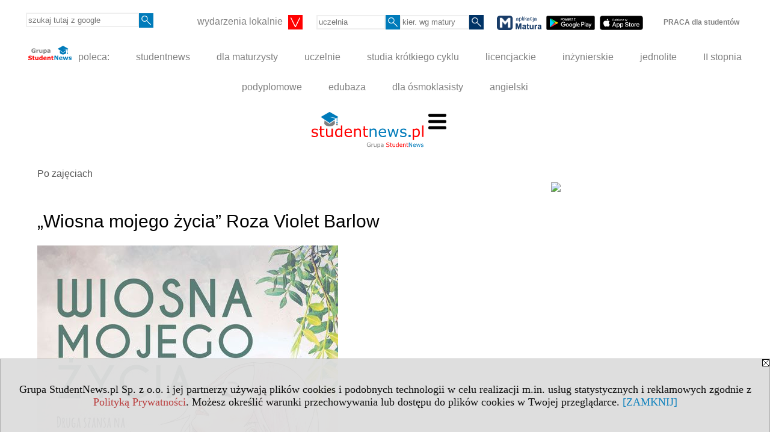

--- FILE ---
content_type: text/html; charset=UTF-8
request_url: https://www.studentnews.pl/s/5207/81617-po-zajeciach/5494763-Wiosna-mojego-zycia-Roza-Violet-Barlow.htm
body_size: 6686
content:
<!DOCTYPE HTML>
<html lang="pl">
<head>
<meta http-equiv="Content-Type" content="text/html; charset=utf-8">
<title>„Wiosna mojego życia” Roza Violet Barlow - Po zajęciach - Po zajęciach - artykuły - w wolnym czasie - Student NEWS</title>
<meta name="Description" content="Druga szansa na prawdziwą miłość nie zdarza się często. Czy
odważysz się ją wykorzystać?">
<meta name="Keywords" content="student, news, Student NEWS, studenci, studencki, studenckie, studentka, studentów, juwenalia, studia, akademicki, życie studenckie, Kino, książka, teatr, pub, kawiarnia, kręgielnia, bilard">

<meta http-equiv="expires" content="0">
<meta name="viewport" content="width=device-width">
<meta name="robots" content="index, follow">
<LINK REL="Stylesheet" HREF="https://studentnews.pl/styl.php" TYPE="text/css">
<LINK REL="Stylesheet" HREF="/styl.php?s5207" TYPE="text/css">
<meta name="language" content="pl"> <meta property="og:title" content="„Wiosna mojego życia” Roza Violet Barlow - Po zajęciach - Po zajęciach - artykuły - w wolnym czasie - Student NEWS" /><meta property="og:description" content="Druga szansa na prawdziwą miłość nie zdarza się często. Czy
odważysz się ją wykorzystać?" />
<meta name="twitter:site" content="@Studentnews_pl" />

<script type="text/javascript">
<!--
function noweokno(adres, szer, wys, coss)
   {
   noweOkno = window.open(adres,'', 'toolbar=no, location=no, scrollbars=auto, width='+szer+',height='+wys+'')
   }
    //-->
</script>
<script type="text/javascript" src="https://studentnews.pl/js/adserver/adserwer.ad/ads.js"></script><script type="text/javascript" src="https://studentnews.pl/js/funkcje_pl.js?a5"></script>
<!-- Global site tag (gtag.js) - Google Analytics -->
<script async src="https://www.googletagmanager.com/gtag/js?id=G-X0TFKJRDY5"></script>
<script>
window.dataLayer=window.dataLayer || [];
function gtag(){dataLayer.push(arguments);}
gtag('js', new Date());
gtag('config', 'G-X0TFKJRDY5');
var gl_ga=true;
</script>
<script src="/js/hmenu.js"></script>
<meta name="twitter:card" content="summary_large_image" /><meta property="og:image" content="https://www.studentnews.pl/img/wo/7/63/Wiosna_mojego_zycia-obrazek_sredni_5494763.jpg" /><script>var pmenu_odwrotnie=true;var pmenu_styl1=true;</script>

</head>
<body>
<script>
var i,ARRcookies=document.cookie.split(";"),ciastka_komunikat_pokaz=true;
for (i=0;i<ARRcookies.length;i++)
   {
   if (ARRcookies[i].indexOf("komunikat_cookie=pokazany")!=-1)
      ciastka_komunikat_pokaz=false;
   }

if (ciastka_komunikat_pokaz)
   {    
   document.writeln("<div style=\"background:#ddd; color:#000; border:1px solid #aaa; position:fixed; bottom:0; left:0; right:0; text-align:center; opacity:0.95; z-index:99; font-size:18px; font-family:Tahoma;\" id=\"pasek_komunikat_cookie\"><a onclick=\"this.parentNode.style.display='none'; return false;\" href=\"\"><img src=\"/img/drobne/X.GIF\" style=\"float:right;\"></a><div style=\"padding:40px 20px;\">Grupa StudentNews.pl Sp. z o.o. i jej partnerzy używają plików cookies i podobnych technologii w celu realizacji m.in. usług statystycznych i reklamowych zgodnie z <a href=\"https://studentnews.pl/terms/pl\">Polityką Prywatności</a>. Możesz określić warunki przechowywania lub dostępu do plików cookies w Twojej przeglądarce. <a onclick=\"this.parentNode.parentNode.style.display='none'; return false;\" href=\"\">[ZAMKNIJ]</a><style>body {padding-bottom:140px;}</style></div></div>");
   var date = new Date();
	date.setTime(date.getTime()+(30*24*60*60*1000));  
   document.cookie="komunikat_cookie=pokazany; expires=" + date.toGMTString() + "; path=/; domain=.studentnews.pl; ";
   }
</script>
<div class="s_calosc s_calosc_iko_3"><div class="iko_3"><div class="iko_iko"><div class="pmenue pmenuegoogle"><div class="pasek_element pasek_google">
<!-- Search Google -->
<form method=GET action=https://www.google.pl/search target="_blank" accept-charset="utf-8">
<input type=hidden name=domains value="studentnews.pl">
<input type=hidden name=sitesearch value="studentnews.pl">
<input type=text name=q size=21 maxlength=255 value="" placeholder="szukaj tutaj z google" class=""><button type="submit" name="x"><img src="/img/sd/layout/icons/lupa.svg" alt="Szukaj"></button>
</form>
<!-- Search Google -->
</div></div><div class="pasek_element pasek_miasta">
<div class="ddm"><div class="ddm-header" onclick="return false;"><div class="iko_i"><span class="dozmniejszania">wydarzenia lokalnie</span> <img src="/img/sd/layout/icons/select.svg" class="rozw"></div><br style="clear:both"></div><div class="ddm-content"><div class="iko_i"><a href="https://bialystok.studentnews.pl/"  >Białystok</a></div><div class="iko_i"><a href="https://bydgoszcz.studentnews.pl/"  >Bydgoszcz-Toruń</a></div><div class="iko_i"><a href="https://kielce.studentnews.pl/"  >Kielce</a></div><div class="iko_i"><a href="https://krakow.studentnews.pl/"  >Kraków</a></div><div class="iko_i"><a href="https://lublin.studentnews.pl/"  >Lublin</a></div><div class="iko_i"><a href="https://lodz.studentnews.pl/"  >Łódź</a></div><div class="iko_i"><a href="https://olsztyn.studentnews.pl/"  >Olsztyn</a></div><div class="iko_i"><a href="https://opole.studentnews.pl/"  >Opole</a></div><div class="iko_i"><a href="https://poznan.studentnews.pl/"  >Poznań</a></div><div class="iko_i"><a href="https://rzeszow.studentnews.pl/"  >Rzeszów</a></div><div class="iko_i"><a href="https://szczecin.studentnews.pl/"  >Szczecin</a></div><div class="iko_i"><a href="https://gornyslask.studentnews.pl/"  >śląskie</a></div><div class="iko_i"><a href="https://trojmiasto.studentnews.pl/"  >Trójmiasto</a></div><div class="iko_i"><a href="https://warszawa.studentnews.pl/"  >Warszawa</a></div><div class="iko_i"><a href="https://wroclaw.studentnews.pl/"  >Wrocław</a></div><div class="iko_i"><a href="https://zielonagora.studentnews.pl/"  >Zielona Góra</a></div></div></div>
</div><div class="pasek_element pasek_uczelnia">
<form method=GET action="https://uczelnie.studentnews.pl/s/101/2937-uczelnie.htm" accept-charset="utf-8">
<input type=text name="szukaj" size=8 maxlength=255 value="" placeholder="uczelnia" class=""><button type="submit" name="x"><img src="/img/sd/layout/icons/lupa.svg" alt="Szukaj"></button>
</form>
</div><div class="pmenue">
<div class="pasek_element pasek_kierunek">
<form method=GET action="https://kierunki-studiow.dlamaturzysty.info/serwis.php" accept-charset="utf-8">
<input type="hidden" name="s" value="3164">
<input type="hidden" name="pok" value="67162">
<input type="hidden" name="kr_zawierajace" value="1">
<input type=text name="szukaj" size=8 maxlength=255 value="" placeholder="kier. wg matury" class=""><button type="submit" name="x"><img src="/img/sd/layout/icons/lupa.svg" alt="Szukaj"></button>
</form>
</div>
</div><div class="pasek_element pasek_app_matura">
<a target="_blank" href="https://www.dlamaturzysty.info/s/5166/81452-aplikacja-matura.htm"><img src="/img/sd/layout/icons/aplikacja_matura.svg" alt="aplikacja Matura" width="74" height="24" vspace="0" hspace="2" border="0" /></a><span class="naduzych">&nbsp;<a target="_blank" href="https://play.google.com/store/apps/details?id=info.dlamaturzysty.matura_testy_zadania&amp;gl=PL"><img src="/img/sd/layout/icons/google_play.svg" alt="google play" width="81" vspace="0" hspace="2" height="24" border="0" /></a>&nbsp;<a target="_blank" href="https://apps.apple.com/pl/app/matura-testy-i-zadania/id1542958319?l=pl"><img src="/img/sd/layout/icons/app_store.svg" alt="app store" vspace="0" hspace="2" width="72" height="24" border="0" /></a></span>
</div>
<div class="iko_i"><a href="https://grupa.studentnews.pl/s/5211/81622-praca.htm"  ><b>PRACA dla studentów</b></a></div></div></div></div><div class="s_calosc s_calosc_iko_4"><div class="iko_4"><div class="iko_iko pmenue"><div class="iko_i"><a href="https://grupa.studentnews.pl/"  ><img src="/img/sd/layout/logo/grupa_studentnews_h24.svg" /> poleca:</a></div><div class="iko_i"><a href="https://www.studentnews.pl/"  >studentnews</a></div><div class="iko_i"><a href="https://www.dlamaturzysty.info/"  >dla maturzysty</a></div><div class="iko_i"><a href="https://uczelnie.studentnews.pl"  >uczelnie</a></div><div class="iko_i"><a href="https://www.specjalistadyplomowany.pl/s/5140/81385-ksztalcenie-specjalistyczne.htm"  >studia krótkiego cyklu</a></div><div class="iko_i"><a href="https://www.studialicencjackie.info"  >licencjackie</a></div><div class="iko_i"><a href="https://www.studiainzynierskie.info"  >inżynierskie</a></div><div class="iko_i"><a href="https://www.studiamagisterskie.info/serwis.php?s=1451&pok=35111"  >jednolite</a></div><div class="iko_i"><a href="https://www.studiamagisterskie.info/"  >II stopnia</a></div><div class="iko_i"><a href="https://www.studiapodyplomowe.info/"  >podyplomowe</a></div><div class="iko_i"><a href="https://www.edubaza.pl/"  >edubaza</a></div><div class="iko_i"><a href="https://www.dlaucznia.info/"  >dla ósmoklasisty</a></div><div class="iko_i"><a href="https://www.gramatyka-angielska.info/"  >angielski</a></div></div></div></div><div></div>

<!-- górna ramka - logo i baner -->
<div class="ab15 acccccb"><script language="JavaScript" type="text/javascript">
<!--
okno_szer=document.body.clientWidth;
var arg;
// arg=document.location;
arg='p='+escape(document.location)+'&amp;s=5207';
arg+='&amp;tr='+(typeof tr83 !== 'undefined'?tr83:0)+'';
if (okno_szer>900 /*https://bugzilla.mozilla.org/show_bug.cgi?id=1071620*/&&okno_szer!=980)
   document.writeln('<'+'scr'+'ipt language="JavaScript" type="text/javascript" src="https://studentnews.pl/bb.php?'+arg+'"></'+'scr'+'ipt>');
else
   if (okno_szer>1)
      document.writeln('<'+'scr'+'ipt language="JavaScript" type="text/javascript" src="https://studentnews.pl/bb.php?usyt=10&amp;'+arg+'"></'+'scr'+'ipt>');
//-->
</script></div>
<div class="s_calosc s_calosc_gora" id="naglowek_strony">
<div class="s_gora">
<div><div class="gora"><span id="pmenu_h_cont"></span><div class="gora_l"><div>
<A HREF="https://www.studentnews.pl"><img src="https://studentnews.pl/img/logo/studentnews.pl_.svg" border="0" alt="Student NEWS" vspace=0 id="logo_domeny" width="186" height="60"></A>
</div></div><div class="gora_s"></div><div class="gora_p hmenu1"><div class="iko_iko pmenue"><div class="iko_i"><a href="https://studia.studentnews.pl"  >Studia</a></div><div class="iko_i"><a href="https://jezyki.studentnews.pl/"  >Języki</a></div><div class="iko_i"><a href="https://praca.studentnews.pl/"  >Praca</a></div><div class="iko_i"><a href="https://www.pracaikariera.pl/"  >Kariera</a></div><div class="iko_i"><a href="https://nauka.studentnews.pl"  >Nauka</a></div><div class="iko_i"><a href="https://hitech.studentnews.pl/"  >Hi-Tech</a></div><div class="iko_i"><a href="https://zdrowie.studentnews.pl/"  >Zdrowie</a></div><div class="iko_i"><a href="https://www.studentka.pl/"  >Studentka</a></div><div class="iko_i wybr"><a href="https://www.studentnews.pl/s/5207/81617-po-zajeciach.htm"  >Po zajęciach</a></div><div class="iko_i"><a href="https://turystyka-studencka.studentnews.pl/"  >Podróże</a></div><div class="iko_i"><a href="https://narty.studentnews.pl"  >Narty</a></div></div></div><div class="nic3"></div></div></div>





<div class="l_zakl_gr hmenu1 pmenue l_zakl_gr_gora" style=""><div class="dod xxzwi"> <div class="elem wybr"><a href="https://www.studentnews.pl/s/5207/81617-po-zajeciach.htm"  ><b>Po zajęciach</b></a></div><div class="elem"><a href="https://pozajeciach.studentnews.pl"  ><img src="/img/listy_zakladki_gr/obrazek_186441.svg"><br>Przegląd serwisów</a></div><div class="elem"><a href="https://imprezy.studentnews.pl"  ><img  src="/img/sd/icons/uni/group-tab/32px/imprezy.png" /><br>Imprezy</a></div><div class="elem"><a href="https://aktywnie.studentnews.pl"  ><img  src="/img/sd/icons/uni/group-tab/32px/aktywnie.png" /><br>Aktywnie</a></div><div class="elem"><a href="https://sylwester.studentnews.pl"  ><img  src="/img/sd/icons/uni/group-tab/32px/sylwester.png" /><br><i>Sylwester</i></a></div> </div></div>
</div><!-- /s_gora -->
</div><!-- /s_calosc -->
<script language="JavaScript" type="text/javascript">
<!--
{
var arg;
arg=document.location;
arg=escape(arg)+'&s=5207&tr='+(typeof tr83 !== 'undefined'?tr83:0)+'';
if (document.body.clientWidth>1420)
{
if (document.body.clientWidth>1540)
   {
//    document.writeln('<'+'scr'+'ipt language="JavaScript" type="text/javascript" src="https://studentnews.pl/bb.php?usyt=6&amp;p='+arg+'"></'+'scr'+'ipt>');
//    document.writeln('<'+'scr'+'ipt language="JavaScript" type="text/javascript" src="https://studentnews.pl/bb.php?usyt=7&amp;p='+arg+'"></'+'scr'+'ipt>');
   }
else
   {
   document.writeln('<'+'scr'+'ipt language="JavaScript" type="text/javascript" src="https://studentnews.pl/bb.php?usyt=5&amp;p='+arg+'"></'+'scr'+'ipt>');
   document.writeln('<'+'scr'+'ipt language="JavaScript" type="text/javascript" src="https://studentnews.pl/bb.php?usyt=8&amp;p='+arg+'"></'+'scr'+'ipt>');
   }
}
//document.writeln('<'+'scr'+'ipt language="JavaScript" type="text/javascript" src="https://studentnews.pl/bb.php?usyt=9&amp;p='+arg+'"></'+'scr'+'ipt>');
if (document.body.clientWidth<=900)
   stck("https://studentnews.pl","/bb.php?usyt=33&p="+arg);
}
//-->
</script>

<div class="s_calosc glowna s_calosc_glowna">
<!-- glówna -->
<div class="s_middle">

<div class="s_lewa"><!-- lewa ramka --></div><!-- /s_lewa -->

<!-- srodkowa ramka -->
<div class="s_srodek" id="s_srodek">

<div></div>
<div class="breadcrumbs"><a href="/s/5207/81617-po-zajeciach.htm">Po zajęciach</a></div><div style="float:right" id="srodek_naglowek_s"><img src="https://studentnews.pl/st_new.php?typ=pok&id1=81617&p=0" width="1" height="1"></div>
<div class="wo"><div class="wo_wpis"><h1 class="tytul">„Wiosna mojego życia” Roza Violet Barlow</h1>
<div class="wo_obrazek_gorny"><img src="/img/wo/7/63/Wiosna_mojego_zycia-obrazek_sredni_5494763.jpg" border="0" alt="Wiosna_mojego_życia"></div><div class="wo_wstep"><p>Druga szansa na prawdziwą miłość nie zdarza się często. Czy<br />
odważysz się ją wykorzystać?</p></div><div class="wo_tekst">Co się wydarzy, gdy młoda kobieta porzuci wielkie miasto, gdzie prowadzi życie singielki i przeniesie się na rodzinną wieś, by zacząć wszystko od nowa? Summer Rasmussen niebawem pozna odpowiedź na to pytanie. Póki co musi poradzić sobie z remontem urokliwego domku odziedziczonego po babci i nauczyć się, jak pielęgnować ogród. Ale to jej najmniejsze zmartwienia, bowiem krótko po przeprowadzce okazuje się, że seksowny policjant Ryan, w którym kochała się jako nastolatka, wciąż budzi w niej tak samo gorące uczucia... Czy mimo wieloletnich sekretów będą potrafili wykorzystać drugą szansę na miłość?
</div>
<BR clear="all"><div><ul class="udostepnij_link"><h2>Udostępnij</h2><li class="naduzych"><a href="https://www.facebook.com/dialog/send?app_id=966242223397117&redirect_uri=https%3A%2F%2Fwww.studentnews.pl&link=https%3A%2F%2Fwww.studentnews.pl%2Fs%2F5207%2F81617-po-zajeciach%2F5494763-Wiosna-mojego-zycia-Roza-Violet-Barlow.htm" target="_blank" title="Messenger" onclick="gazd({'event_category':'udostępnij','event_action':'Messenger-duży','event_label':'dolny wowp id=5494763'})"><img alt="Messenger" src="/img/drobne/social/messenger.png"></a></li><li class="namalych"><a href="fb-messenger://share/?link=https%3A%2F%2Fwww.studentnews.pl%2Fs%2F5207%2F81617-po-zajeciach%2F5494763-Wiosna-mojego-zycia-Roza-Violet-Barlow.htm&app_id=966242223397117" title="Messenger" onclick="gazd({'event_category':'udostępnij','event_action':'Messenger-mały','event_label':'dolny wowp id=5494763'})"><img alt="Messenger" src="/img/drobne/social/messenger.png"></a></li><li class="namalych"><a href="whatsapp://send?text=%22%E2%80%9EWiosna%20mojego%20%C5%BCycia%E2%80%9D%20Roza%20Violet%20Barlow%22%20https%3A%2F%2Fwww.studentnews.pl%2Fs%2F5207%2F81617-po-zajeciach%2F5494763-Wiosna-mojego-zycia-Roza-Violet-Barlow.htm" title="whatsapp" onclick="gazd({'event_category':'udostępnij','event_action':'whatsapp','event_label':'dolny wowp id=5494763'})"><img alt="whatsapp" src="/img/drobne/social/whatsapp.png"></a></li><li><a href="mailto:?subject=%E2%80%9EWiosna%20mojego%20%C5%BCycia%E2%80%9D%20Roza%20Violet%20Barlow&body=%E2%80%9EWiosna%20mojego%20%C5%BCycia%E2%80%9D%20Roza%20Violet%20Barlow%0D%0Ahttps%3A%2F%2Fwww.studentnews.pl%2Fs%2F5207%2F81617-po-zajeciach%2F5494763-Wiosna-mojego-zycia-Roza-Violet-Barlow.htm%0D%0A%0D%0A"  title="e-mail" onclick="gazd({'event_category':'udostępnij','event_action':'e-mail','event_label':'dolny wowp id=5494763'})"><img alt="e-mail" src="/img/drobne/social/e-mail.png"></a></li><li><a href="https://www.facebook.com/sharer/sharer.php?u=https%3A%2F%2Fwww.studentnews.pl%2Fs%2F5207%2F81617-po-zajeciach%2F5494763-Wiosna-mojego-zycia-Roza-Violet-Barlow.htm" target="_blank" title="Facebook" onclick="gazd({'event_category':'udostępnij','event_action':'Facebook','event_label':'dolny wowp id=5494763'})"><img alt="Facebook" src="/img/drobne/social/facebook.png"></a></li><li><a href="https://twitter.com/intent/tweet?text=%E2%80%9EWiosna%20mojego%20%C5%BCycia%E2%80%9D%20Roza%20Violet%20Barlow&url=https%3A%2F%2Fwww.studentnews.pl%2Fs%2F5207%2F81617-po-zajeciach%2F5494763-Wiosna-mojego-zycia-Roza-Violet-Barlow.htm" target="_blank" title="Twitter" onclick="gazd({'event_category':'udostępnij','event_action':'Twitter','event_label':'dolny wowp id=5494763'})"><img alt="Twitter" src="/img/drobne/social/twitter.png"></a></li><li><a href="https://www.linkedin.com/shareArticle?mini=true&url=https%3A%2F%2Fwww.studentnews.pl%2Fs%2F5207%2F81617-po-zajeciach%2F5494763-Wiosna-mojego-zycia-Roza-Violet-Barlow.htm&title=%E2%80%9EWiosna%20mojego%20%C5%BCycia%E2%80%9D%20Roza%20Violet%20Barlow" target="_blank" title="LinkedIn" onclick="gazd({'event_category':'udostępnij','event_action':'LinkedIn','event_label':'dolny wowp id=5494763'})"><img alt="LinkedIn" src="/img/drobne/social/linkedin.png"></a></li><li><a href="http://www.wykop.pl/dodaj/link/?url=https%3A%2F%2Fwww.studentnews.pl%2Fs%2F5207%2F81617-po-zajeciach%2F5494763-Wiosna-mojego-zycia-Roza-Violet-Barlow.htm&title=%E2%80%9EWiosna%20mojego%20%C5%BCycia%E2%80%9D%20Roza%20Violet%20Barlow" target="_blank" title="Wykop" onclick="gazd({'event_category':'udostępnij','event_action':'Wykop','event_label':'dolny wowp id=5494763'})"><img alt="Wykop" src="/img/drobne/social/wykop.png"></a></li></ul></div><div class="powrot">
<A HREF="/s/5207/81617-po-zajeciach.htm" class="powrot"><span class="znaczek">«</span> powrót</A>
<script type="application/ld+json">
{
"@context": "https://schema.org",
"@type": "NewsArticle",
"headline": "„Wiosna mojego życia” Roza Violet Barlow",


"image": ["/img/wo/7/63/Wiosna_mojego_zycia-obrazek_sredni_5494763.jpg"],
"description": "Druga szansa na prawdziwą miłość nie zdarza się często. Czy odważysz się ją wykorzystać?"
}
</script></div>
   <div class="wo_koment"><div class="kom_naglowek">Komentarze</div>
	<form action="/serwis.php?s=5207&pok=81617&id=5494763&c1=0&" method="post">
	<input type="hidden" name="adres" value="https://www.studentnews.pl/s/5207/81617-po-zajeciach/5494763-Wiosna-mojego-zycia-Roza-Violet-Barlow.htm">
	<input type="hidden" name="host" value="www.studentnews.pl">
	<input type="hidden" name="akcja" value="formularz">
	
	<input type="hidden" name="domena" value=2>
	<input type="hidden" name="grupa" value="1">
	<input type="hidden" name="wyszukiwarka" value="667">

	<input type="hidden" name="strona" value="">
	<input type="submit" value="Dodaj komentarz">	
	</form></div></div><div style="clear:both;">
<script type="text/javascript"><!--
document.writeln('<img src="https://studentnews.pl/st_new.php'+'?typ=wo&id1=1&id2=667&p=0">');
// --></script><script type="text/javascript"><!--
document.writeln('<img src="https://studentnews.pl/st_new.php'+'?typ=wowp&id1=1&id2=5494763&p=0">');
// --></script></div></div><script language="JavaScript" type="text/javascript">
<!--
okno_szer=document.body.clientWidth;
var arg;
arg=document.location;
arg=escape(arg)+'&amp;s=5207&amp;tr='+(typeof tr83 !== 'undefined'?tr83:0)+'';
if (okno_szer>900 /*https://bugzilla.mozilla.org/show_bug.cgi?id=1071620*/&&okno_szer!=980)
   document.writeln('<'+'scr'+'ipt language="JavaScript" type="text/javascript" src="https://studentnews.pl/bb.php?usyt=13&amp;p='+arg+'"></'+'scr'+'ipt>');
//-->
</script>
</div><!-- /s_srodek -->
<script language="JavaScript" type="text/javascript">
<!--

ob=obiekt_o_id("s_srodek");
if (document.body.clientWidth>0 && document.body.clientWidth<801 && window.getComputedStyle(ob, null).getPropertyValue("order")!=-1) ob.parentNode.insertBefore(ob, ob.parentNode.firstChild);

//-->
</script>

<script language="JavaScript" type="text/javascript">
<!--
//-->
</script>

<div class="s_dodatkowa">
<!-- dodatkowa ramka -->
<script language="JavaScript" type="text/javascript">
<!--
var arg;
arg=document.location;
arg=escape(arg)+'&amp;s=5207&amp;tr='+(typeof tr83 !== 'undefined'?tr83:0)+'';
okno_szer=document.body.clientWidth;
if (okno_szer>1030)
   {
   document.writeln('<'+'scr'+'ipt language="JavaScript" type="text/javascript" src="https://studentnews.pl/bb.php?usyt=4&amp;p='+arg+'"></'+'scr'+'ipt>');
   document.writeln('<'+'scr'+'ipt language="JavaScript" type="text/javascript" src="https://studentnews.pl/bb.php?usyt=2&amp;p='+arg+'"></'+'scr'+'ipt>');
   document.writeln('<'+'scr'+'ipt language="JavaScript" type="text/javascript" src="https://studentnews.pl/bb.php?usyt=30&amp;max=2&amp;p='+arg+'"></'+'scr'+'ipt>');
   document.writeln('<'+'scr'+'ipt language="JavaScript" type="text/javascript" src="https://studentnews.pl/bb.php?usyt=32&amp;p='+arg+'"></'+'scr'+'ipt>');
   document.writeln('<'+'scr'+'ipt language="JavaScript" type="text/javascript" src="https://studentnews.pl/bb.php?usyt=31&amp;max=2&amp;p='+arg+'"></'+'scr'+'ipt>');
   document.writeln('<'+'scr'+'ipt language="JavaScript" type="text/javascript" src="https://studentnews.pl/bb.php?usyt=34&amp;p='+arg+'"></'+'scr'+'ipt>');
   }
//-->
</script><script>if (document.body.clientWidth>1024) document.writeln('<'+'scr'+'ipt src="/gadzet.php?co=s_dodatkowa&amp;ko=81617.b9fd97f568390158b4c8b02662f19bdd"></'+'scr'+'ipt>');</script>
</div><!-- /s_dodatkowa -->

<!-- prawa ramka -->
<div class="s_prawa"></div><!-- /s_prawa -->

</div><!-- /s_middle -->


<!-- dolna ramka -->
<div class="s_dol">

<div style="padding-top: 5px; padding-left: 2px; padding-bottom: 5px; text-align: center; " class="l_zakl_5"><div class="dod"> <nobr><a HREF="https://grupa.studentnews.pl/" class='menulnk' style="color: #ff7000; bottom: 2px; font-size: 11px;  font-family: Verdana; font-weight: ">Reklama - Wykorzystajmy wspólnie nasz potencjał!</a></nobr>  <nobr><span style="color: #ff7000; font-family: Tahoma; font-size: 12px; font-weight: bold;">•</span></nobr>  <nobr><a HREF="https://grupa.studentnews.pl/s/4969/80920-Kontakt.htm" class='menulnk' style="color: #ff7000; bottom: 2px; font-size: 11px;  font-family: Verdana; font-weight: ">Kontakt</a></nobr>  <nobr><span style="color: #ff7000; font-family: Tahoma; font-size: 12px; font-weight: bold;">•</span></nobr>  <nobr><a HREF="https://grupa.studentnews.pl/s/5209/81620-patronat.htm" class='menulnk' style="color: #ff7000; bottom: 2px; font-size: 11px;  font-family: Verdana;">Patronat</a></nobr>  <nobr><span style="color: #ff7000; font-family: Tahoma; font-size: 12px; font-weight: bold;">•</span></nobr>  <nobr><a HREF="https://grupa.studentnews.pl/s/5211/81622-praca.htm" class='menulnk' style="">Praca dla studentów</a></nobr>  <nobr><span style="color: #ff7000; font-family: Tahoma; font-size: 12px; font-weight: bold;">•</span></nobr>  <nobr><a HREF="https://www.facebook.com/studentnewspl" class='menulnk' style="color: #ff7000; bottom: 2px; font-size: 11px;  font-family: Verdana;" TARGET="_blank"><img src="https://uczelnie.studentnews.pl/img/drobne/social/facebook.png" style="height:16px" alt="f"></a></nobr>  <nobr><a HREF="https://twitter.com/studentnews_pl" class='menulnk' style="color: #ff7000; bottom: 2px; font-size: 11px;  font-family: Verdana;" TARGET="_blank"><img src="https://uczelnie.studentnews.pl/img/drobne/social/x_white.png" style="height:16px" alt="X"></a></nobr> </div></div>

</div><!-- /s_dolna -->

</div><!-- /s_calosc -->

<div class="dol_stopka">  <a href="https://studentnews.pl/terms/pl">Polityka Prywatności</a>  </div>

</body>
</html>


--- FILE ---
content_type: image/svg+xml
request_url: https://www.studentnews.pl/img/listy_zakladki_gr/obrazek_186441.svg
body_size: 659
content:
<?xml version="1.0" encoding="UTF-8"?>
<svg width="31.999" height="32" version="1.1" xml:space="preserve" xmlns="http://www.w3.org/2000/svg"><g transform="translate(-2047.7 -1426.9)"><g transform="matrix(1.0667 0 0 1.0667 -136.51 -95.128)"><path d="m2062.7 1426.9c-8.2849 0-14.999 6.7147-14.999 15 0 8.2864 6.7139 15 14.999 15 8.2857 0 15-6.7133 15-15 0-8.2856-6.714-14.999-15-15" fill="#e6e6e6"/><path d="m2059.5 1434.5v2.4478h10.242v-2.4478zm-3.8962 2.5589h2.5597v-2.5589h-2.5597zm3.8962 4.0074h10.242v-2.4493h-10.242zm-3.8962 0.1111h2.5597v-2.5604h-2.5597zm3.8962 4.0095h10.242v-2.4515h-10.242zm-3.8962 0.1104h2.5597v-2.5619h-2.5597zm3.8962 4.008h10.242v-2.4493h-10.242zm-3.8962 0.1104h2.5597v-2.5597h-2.5597v2.5597" fill="#007bba"/></g></g></svg>
